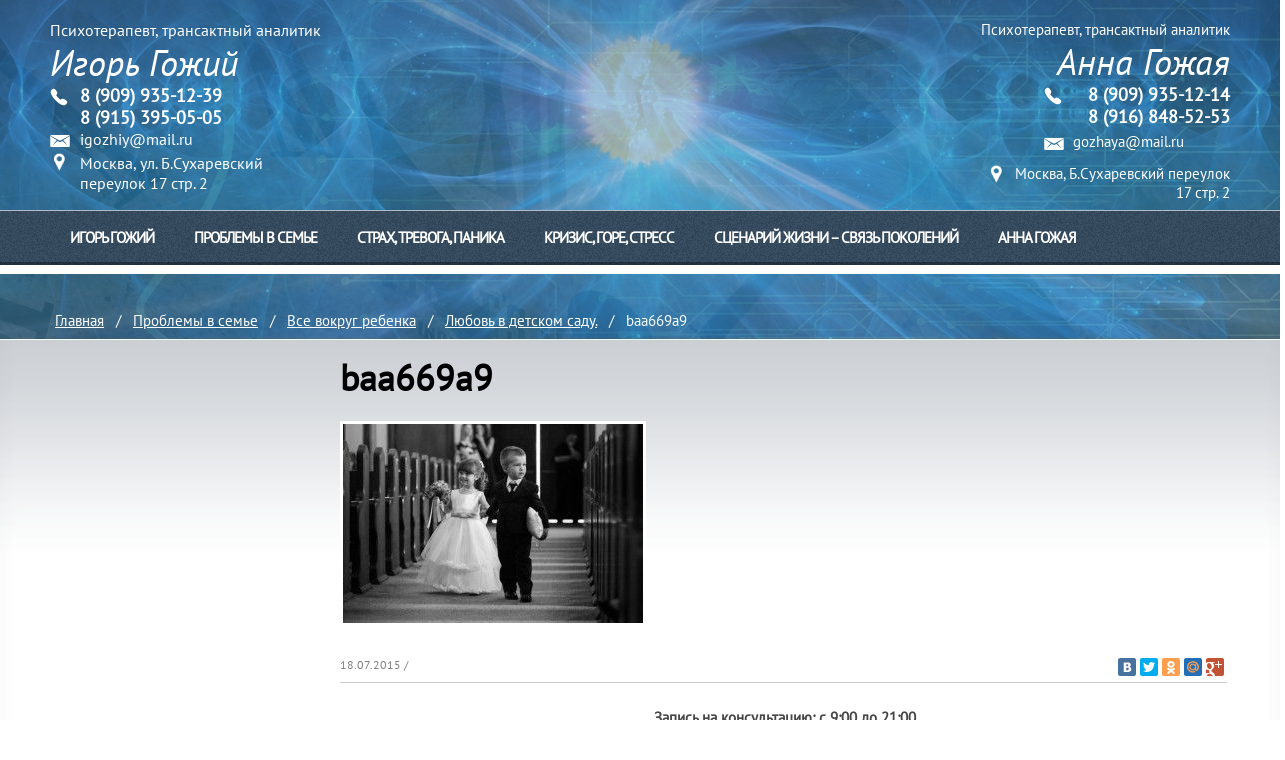

--- FILE ---
content_type: text/html; charset=UTF-8
request_url: http://gozhiy.ru/lyubov-v-detskom-sadu/baa669a9/
body_size: 29260
content:
<!DOCTYPE html>
<html lang="ru-RU" class="no-js">
<head>
<!-- Yandex.Metrika counter -->
<script type="text/javascript">
    (function (d, w, c) {
        (w[c] = w[c] || []).push(function() {
            try {
                w.yaCounter32633565 = new Ya.Metrika({
                    id:32633565,
                    clickmap:true,
                    trackLinks:true,
                    accurateTrackBounce:true,
                    webvisor:true,
                    trackHash:true
                });
            } catch(e) { }
        });

        var n = d.getElementsByTagName("script")[0],
            s = d.createElement("script"),
            f = function () { n.parentNode.insertBefore(s, n); };
        s.type = "text/javascript";
        s.async = true;
        s.src = "https://mc.yandex.ru/metrika/watch.js";

        if (w.opera == "[object Opera]") {
            d.addEventListener("DOMContentLoaded", f, false);
        } else { f(); }
    })(document, window, "yandex_metrika_callbacks");
</script>
<noscript><div><img src="https://mc.yandex.ru/watch/32633565" style="position:absolute; left:-9999px;" alt="" /></div></noscript>
<!-- /Yandex.Metrika counter -->
	<title>
		baa669a9	</title>
	<meta charset="UTF-8">
	<meta name="viewport" content="width=device-width">
	<link rel="pingback" href="http://gozhiy.ru/xmlrpc.php">
	<link rel="stylesheet" href="http://gozhiy.ru/wp-content/themes/gozhiy/style.css">
	<link rel='dns-prefetch' href='//ajax.googleapis.com' />
<link rel='dns-prefetch' href='//s.w.org' />
<link rel="alternate" type="application/rss+xml" title="Психологи &raquo; Лента комментариев к &laquo;baa669a9&raquo;" href="http://gozhiy.ru/lyubov-v-detskom-sadu/baa669a9/feed/" />
		<script type="text/javascript">
			window._wpemojiSettings = {"baseUrl":"https:\/\/s.w.org\/images\/core\/emoji\/2.3\/72x72\/","ext":".png","svgUrl":"https:\/\/s.w.org\/images\/core\/emoji\/2.3\/svg\/","svgExt":".svg","source":{"concatemoji":"http:\/\/gozhiy.ru\/wp-includes\/js\/wp-emoji-release.min.js?ver=4.8.25"}};
			!function(t,a,e){var r,i,n,o=a.createElement("canvas"),l=o.getContext&&o.getContext("2d");function c(t){var e=a.createElement("script");e.src=t,e.defer=e.type="text/javascript",a.getElementsByTagName("head")[0].appendChild(e)}for(n=Array("flag","emoji4"),e.supports={everything:!0,everythingExceptFlag:!0},i=0;i<n.length;i++)e.supports[n[i]]=function(t){var e,a=String.fromCharCode;if(!l||!l.fillText)return!1;switch(l.clearRect(0,0,o.width,o.height),l.textBaseline="top",l.font="600 32px Arial",t){case"flag":return(l.fillText(a(55356,56826,55356,56819),0,0),e=o.toDataURL(),l.clearRect(0,0,o.width,o.height),l.fillText(a(55356,56826,8203,55356,56819),0,0),e===o.toDataURL())?!1:(l.clearRect(0,0,o.width,o.height),l.fillText(a(55356,57332,56128,56423,56128,56418,56128,56421,56128,56430,56128,56423,56128,56447),0,0),e=o.toDataURL(),l.clearRect(0,0,o.width,o.height),l.fillText(a(55356,57332,8203,56128,56423,8203,56128,56418,8203,56128,56421,8203,56128,56430,8203,56128,56423,8203,56128,56447),0,0),e!==o.toDataURL());case"emoji4":return l.fillText(a(55358,56794,8205,9794,65039),0,0),e=o.toDataURL(),l.clearRect(0,0,o.width,o.height),l.fillText(a(55358,56794,8203,9794,65039),0,0),e!==o.toDataURL()}return!1}(n[i]),e.supports.everything=e.supports.everything&&e.supports[n[i]],"flag"!==n[i]&&(e.supports.everythingExceptFlag=e.supports.everythingExceptFlag&&e.supports[n[i]]);e.supports.everythingExceptFlag=e.supports.everythingExceptFlag&&!e.supports.flag,e.DOMReady=!1,e.readyCallback=function(){e.DOMReady=!0},e.supports.everything||(r=function(){e.readyCallback()},a.addEventListener?(a.addEventListener("DOMContentLoaded",r,!1),t.addEventListener("load",r,!1)):(t.attachEvent("onload",r),a.attachEvent("onreadystatechange",function(){"complete"===a.readyState&&e.readyCallback()})),(r=e.source||{}).concatemoji?c(r.concatemoji):r.wpemoji&&r.twemoji&&(c(r.twemoji),c(r.wpemoji)))}(window,document,window._wpemojiSettings);
		</script>
		<style type="text/css">
img.wp-smiley,
img.emoji {
	display: inline !important;
	border: none !important;
	box-shadow: none !important;
	height: 1em !important;
	width: 1em !important;
	margin: 0 .07em !important;
	vertical-align: -0.1em !important;
	background: none !important;
	padding: 0 !important;
}
</style>
<link rel='stylesheet' id='contact-form-7-css'  href='http://gozhiy.ru/wp-content/plugins/contact-form-7/includes/css/styles.css?ver=4.8.1' type='text/css' media='all' />
<link rel='stylesheet' id='taxonomy-image-plugin-public-css'  href='http://gozhiy.ru/wp-content/plugins/taxonomy-images/css/style.css?ver=0.9.6' type='text/css' media='screen' />
<link rel='stylesheet' id='fancybox-css'  href='http://gozhiy.ru/wp-content/plugins/easy-fancybox/fancybox/jquery.fancybox-1.3.8.min.css?ver=1.6' type='text/css' media='screen' />
<link rel='https://api.w.org/' href='http://gozhiy.ru/wp-json/' />
<link rel="EditURI" type="application/rsd+xml" title="RSD" href="http://gozhiy.ru/xmlrpc.php?rsd" />
<link rel="wlwmanifest" type="application/wlwmanifest+xml" href="http://gozhiy.ru/wp-includes/wlwmanifest.xml" /> 
<meta name="generator" content="WordPress 4.8.25" />
<link rel='shortlink' href='http://gozhiy.ru/?p=534' />
<link rel="alternate" type="application/json+oembed" href="http://gozhiy.ru/wp-json/oembed/1.0/embed?url=http%3A%2F%2Fgozhiy.ru%2Flyubov-v-detskom-sadu%2Fbaa669a9%2F" />
<link rel="alternate" type="text/xml+oembed" href="http://gozhiy.ru/wp-json/oembed/1.0/embed?url=http%3A%2F%2Fgozhiy.ru%2Flyubov-v-detskom-sadu%2Fbaa669a9%2F&#038;format=xml" />

<!-- Easy FancyBox 1.6 using FancyBox 1.3.8 - RavanH (http://status301.net/wordpress-plugins/easy-fancybox/) -->
<script type="text/javascript">
/* <![CDATA[ */
var fb_timeout = null;
var fb_opts = { 'overlayShow' : true, 'hideOnOverlayClick' : true, 'showCloseButton' : true, 'margin' : 20, 'centerOnScroll' : true, 'enableEscapeButton' : true, 'autoScale' : true };
var easy_fancybox_handler = function(){
	/* IMG */
	var fb_IMG_select = 'a[href*=".jpg"]:not(.nolightbox,li.nolightbox>a), area[href*=".jpg"]:not(.nolightbox), a[href*=".jpeg"]:not(.nolightbox,li.nolightbox>a), area[href*=".jpeg"]:not(.nolightbox), a[href*=".png"]:not(.nolightbox,li.nolightbox>a), area[href*=".png"]:not(.nolightbox), a[href*=".webp"]:not(.nolightbox,li.nolightbox>a), area[href*=".webp"]:not(.nolightbox)';
	jQuery(fb_IMG_select).addClass('fancybox image');
	var fb_IMG_sections = jQuery('div.gallery ');
	fb_IMG_sections.each(function() { jQuery(this).find(fb_IMG_select).attr('rel', 'gallery-' + fb_IMG_sections.index(this)); });
	jQuery('a.fancybox, area.fancybox, li.fancybox a').fancybox( jQuery.extend({}, fb_opts, { 'transitionIn' : 'elastic', 'easingIn' : 'easeOutBack', 'transitionOut' : 'elastic', 'easingOut' : 'easeInBack', 'opacity' : false, 'hideOnContentClick' : false, 'titleShow' : true, 'titlePosition' : 'over', 'titleFromAlt' : true, 'showNavArrows' : true, 'enableKeyboardNav' : true, 'cyclic' : false }) );
}
var easy_fancybox_auto = function(){
	/* Auto-click */
	setTimeout(function(){jQuery('#fancybox-auto').trigger('click')},1000);
}
/* ]]> */
</script>
</head>

<body>
<div class="header cf v1">
	<div class="content vcard">
					<a href="/">
				<div class="sdesc left-contacts">
					Психотерапевт, трансактный аналитик
					<div class="top-name fn org">Игорь Гожий</div>
					<div class="phone"><span class="tel" title="+7 (909) 935-12-39">8 <span class="code">(909)</span> 935-12-39</span>
					<br>
					<span class="tel" title="+7 (915) 395-05-05">8 <span class="code">(915)</span> 395-05-05
					</span></div>
					<div class="email">igozhiy@mail.ru</div>
					<div class="address adr"><span class="locality">Москва</span>, <span class="street-address">ул. Б.Сухаревский переулок 17 стр. 2</span></div>
				</div>
			</a>
				
								
							
				<div class="page-title"><h1></h1></div>
						
				
					<a href="/anna-gozhaya/">
				<div class="contacts right-contacts">
					Психотерапевт, трансактный аналитик
					<div class="top-name">Анна Гожая</div>
					<div class="phone">8 <span class="code">(909)</span> 935-12-14<br>
					8 <span class="code">(916)</span> 848-52-53</div>
					<div class="email">gozhaya@mail.ru</div>
					<div class="address">Москва, Б.Сухаревский переулок 17 стр. 2</div>
				</div>
			</a>
				
	</div>
					<div id="main-menu" class="main-menu"><ul id="menu-glavnoe" class="main-menu-list"><li id="menu-item-6" class="menu-item menu-item-type-custom menu-item-object-custom menu-item-has-children menu-item-6"><a href="/">Игорь Гожий</a>
<ul  class="sub-menu">
	<li id="menu-item-46" class="menu-item menu-item-type-post_type menu-item-object-page menu-item-46"><a href="http://gozhiy.ru/o-sebe/">О себе</a></li>
	<li id="menu-item-283" class="menu-item menu-item-type-post_type menu-item-object-page menu-item-283"><a href="http://gozhiy.ru/psixologichesk-pomoshh/">Психологическая помощь</a></li>
	<li id="menu-item-44" class="menu-item menu-item-type-post_type menu-item-object-page menu-item-44"><a href="http://gozhiy.ru/osobennosti-raboty/">Особенности работы</a></li>
	<li id="menu-item-42" class="menu-item menu-item-type-post_type menu-item-object-page menu-item-42"><a href="http://gozhiy.ru/obrazovanie-diplomy-sertifikaty/">Образование — дипломы, сертификаты</a></li>
	<li id="menu-item-40" class="menu-item menu-item-type-post_type menu-item-object-page menu-item-40"><a href="http://gozhiy.ru/kontakty/">Контакты</a></li>
</ul>
</li>
<li id="menu-item-139" class="menu-item menu-item-type-taxonomy menu-item-object-category menu-item-has-children menu-item-139"><a href="http://gozhiy.ru/category/problemy-v-seme/">Проблемы в семье</a>
<ul  class="sub-menu">
	<li id="menu-item-142" class="menu-item menu-item-type-taxonomy menu-item-object-category menu-item-142"><a href="http://gozhiy.ru/category/problemy-v-seme/vzaimootnosheniya/">Взаимоотношения супругов</a></li>
	<li id="menu-item-147" class="menu-item menu-item-type-taxonomy menu-item-object-category menu-item-147"><a href="http://gozhiy.ru/category/problemy-v-seme/otcy-i-deti/">Отношения со старшим поколением</a></li>
	<li id="menu-item-143" class="menu-item menu-item-type-taxonomy menu-item-object-category menu-item-143"><a href="http://gozhiy.ru/category/problemy-v-seme/deti/">Все вокруг ребенка</a></li>
</ul>
</li>
<li id="menu-item-140" class="menu-item menu-item-type-taxonomy menu-item-object-category menu-item-has-children menu-item-140"><a href="http://gozhiy.ru/category/strax-trevoga-panika/">Страх, тревога, паника</a>
<ul  class="sub-menu">
	<li id="menu-item-247" class="menu-item menu-item-type-taxonomy menu-item-object-category menu-item-247"><a href="http://gozhiy.ru/category/strax-trevoga-panika/panicheskie-ataki/">Панические атаки</a></li>
	<li id="menu-item-248" class="menu-item menu-item-type-taxonomy menu-item-object-category menu-item-248"><a href="http://gozhiy.ru/category/strax-trevoga-panika/socialnye_strahi/">Социальные страхи</a></li>
	<li id="menu-item-250" class="menu-item menu-item-type-taxonomy menu-item-object-category menu-item-250"><a href="http://gozhiy.ru/category/strax-trevoga-panika/fobii/">Фобии</a></li>
	<li id="menu-item-249" class="menu-item menu-item-type-taxonomy menu-item-object-category menu-item-249"><a href="http://gozhiy.ru/category/strax-trevoga-panika/strahi_u_detey/">Страхи у детей</a></li>
</ul>
</li>
<li id="menu-item-138" class="menu-item menu-item-type-taxonomy menu-item-object-category menu-item-138"><a href="http://gozhiy.ru/category/krizis-gore-stress/">Кризис, горе, стресс</a></li>
<li id="menu-item-246" class="menu-item menu-item-type-taxonomy menu-item-object-category menu-item-246"><a href="http://gozhiy.ru/category/scenarij-zhizni-svyaz-pokolenij/">Сценарий жизни – связь поколений</a></li>
<li id="menu-item-21" class="menu-item menu-item-type-post_type menu-item-object-page menu-item-has-children menu-item-21"><a href="http://gozhiy.ru/anna-gozhaya/">Анна Гожая</a>
<ul  class="sub-menu">
	<li id="menu-item-189" class="menu-item menu-item-type-post_type menu-item-object-page menu-item-189"><a href="http://gozhiy.ru/o-sebe-anna/">О себе</a></li>
	<li id="menu-item-190" class="menu-item menu-item-type-taxonomy menu-item-object-category menu-item-190"><a href="http://gozhiy.ru/category/psixologicheskie-uslugi/">Психологические услуги</a></li>
	<li id="menu-item-188" class="menu-item menu-item-type-post_type menu-item-object-page menu-item-188"><a href="http://gozhiy.ru/osobennosti-raboty-anna/">Особенности работы</a></li>
	<li id="menu-item-186" class="menu-item menu-item-type-post_type menu-item-object-page menu-item-186"><a href="http://gozhiy.ru/obrazovanie-diplomy-sertifikaty-anna/">Образование — дипломы, сертификаты</a></li>
	<li id="menu-item-184" class="menu-item menu-item-type-post_type menu-item-object-page menu-item-184"><a href="http://gozhiy.ru/kontakty-anna/">Контакты</a></li>
</ul>
</li>
</ul></div>				<div class="crumbs-div">
			<div id="crumbs"><a href="http://gozhiy.ru">Главная</a> &nbsp;&nbsp;/&nbsp;&nbsp; <a href="http://gozhiy.ru/category/problemy-v-seme/">Проблемы в семье</a> &nbsp;&nbsp;/&nbsp;&nbsp; <a href="http://gozhiy.ru/category/problemy-v-seme/deti/">Все вокруг ребенка</a> &nbsp;&nbsp;/&nbsp;&nbsp; <a href="http://gozhiy.ru/lyubov-v-detskom-sadu/">Любовь в детском саду.</a> &nbsp;&nbsp;/&nbsp;&nbsp; baa669a9</div>		</div>
</div>
	<div class="middle-wrapper">
		<div class="middle cf">
			

					
			<div class="main-part">
				<div class="content single">
					
													
							<h1 class="archive-title">baa669a9</h1>
							
							<div class="full-text">
								<p class="attachment"><a href='http://gozhiy.ru/wp-content/uploads/2015/07/baa669a9.jpg'><img width="300" height="199" src="http://gozhiy.ru/wp-content/uploads/2015/07/baa669a9-300x199.jpg" class="attachment-medium size-medium" alt="" srcset="http://gozhiy.ru/wp-content/uploads/2015/07/baa669a9-300x199.jpg 300w, http://gozhiy.ru/wp-content/uploads/2015/07/baa669a9.jpg 604w" sizes="(max-width: 300px) 100vw, 300px" /></a></p>
							</div>
						<div class="post-data">
							<div class="post-date">18.07.2015 / </div>
																						<div class="post-soautor" style="font-size: 14px;">
															</div>
							
							<script type="text/javascript" src="//yastatic.net/share/share.js" charset="utf-8"></script>
							<div class="yashare-auto-init" data-yashareL10n="ru" data-yashareType="small" data-yashareQuickServices="vkontakte,facebook,twitter,odnoklassniki,moimir,gplus" data-yashareTheme="counter"></div>
						</div>
						<div class="autor-info">
							<div class="text">
								<p><strong>Запись на консультацию: c 9:00 до 21:00</strong><br>
								Вы можете заполнить форму и вам перезвонят. Вы можете записаться к специальсту на удобное для вас время.<br>
								Или сами позвонить по телефону: <strong></strong></p>
								<a href="#cbarticle" class="top-btn fancybox">Обратиться к специалисту</a>
								<div style="display:none" class="fancybox">
									<div id="cbarticle">                
										<span class="title">Обратиться к специалисту</span>
										<div role="form" class="wpcf7" id="wpcf7-f223-p534-o1" lang="ru-RU" dir="ltr">
<div class="screen-reader-response"></div>
<form action="/lyubov-v-detskom-sadu/baa669a9/#wpcf7-f223-p534-o1" method="post" class="wpcf7-form" novalidate="novalidate">
<div style="display: none;">
<input type="hidden" name="_wpcf7" value="223" />
<input type="hidden" name="_wpcf7_version" value="4.8.1" />
<input type="hidden" name="_wpcf7_locale" value="ru_RU" />
<input type="hidden" name="_wpcf7_unit_tag" value="wpcf7-f223-p534-o1" />
<input type="hidden" name="_wpcf7_container_post" value="534" />
<input type="hidden" name="_wpcf7_nonce" value="aa04de09ef" />
</div>
<p><span class="wpcf7-form-control-wrap your-name"><input type="text" name="your-name" value="" size="40" class="wpcf7-form-control wpcf7-text wpcf7-validates-as-required" aria-required="true" aria-invalid="false" placeholder="Ваше имя" /></span></p>
<p><span class="wpcf7-form-control-wrap your-tel"><input type="text" name="your-tel" value="" size="40" class="wpcf7-form-control wpcf7-text wpcf7-validates-as-required" aria-required="true" aria-invalid="false" placeholder="Ваш телефон" /></span></p>
<p><span class="wpcf7-form-control-wrap your-email"><input type="email" name="your-email" value="" size="40" class="wpcf7-form-control wpcf7-text wpcf7-email wpcf7-validates-as-required wpcf7-validates-as-email" aria-required="true" aria-invalid="false" placeholder="Ваш Email" /></span></p>
<p><span class="wpcf7-form-control-wrap your-message"><textarea name="your-message" cols="40" rows="10" class="wpcf7-form-control wpcf7-textarea" aria-invalid="false" placeholder="Ваш комментарий"></textarea></span> </p>
<p><input type="submit" value="Отправить" class="wpcf7-form-control wpcf7-submit" /></p>
<div class="wpcf7-response-output wpcf7-display-none"></div></form></div>									</div>
								</div>
							</div>
						</div>

												
						<div class="related-block">
			<div class="related-title">Похожие статьи</div>
															
													<div class="article-item">
								<div class="img-block">
									<img src="http://gozhiy.ru/wp-content/uploads/2015/07/edc3a9eb9ff3.jpg" alt="Конфликты в семье – психологические игры.">
								</div>
								<div class="tr-bg"></div>
								<div class="title"><a href="http://gozhiy.ru/konflikty-v-seme-psixologicheskie-igry/">Конфликты в семье – психологические игры.</a></div>
								<div class="article-text">
									Почему часто наши знания коммуникативных техник и приемов уважительного конфронтирования и бесконфликтного общения оказываются абсолютно неприменимы в нашей собственной семье? Казалось бы, мы прочитали правильные умные книги, мы, может быть, побывали на коммуникативном тренинге, возможно,&hellip;									<br>
									<div class="post-data">
									<div class="post-date">22.04.2015 / </div>
																		<div class="post-autor"><a href="/" style="color:#60a7ed;">Игорь Гожий</a></div>
									<div class="more-link"><a href="http://gozhiy.ru/konflikty-v-seme-psixologicheskie-igry/" class="more">подробнее</a></div>
								</div>
								</div>
							</div>
													<div class="article-item">
								<div class="img-block">
									<img src="http://gozhiy.ru/wp-content/uploads/2015/07/108458761_4397599_lev_660x490_1_660x490.jpg" alt="Мужчина и женщина. Как понимать друг друга?">
								</div>
								<div class="tr-bg"></div>
								<div class="title"><a href="http://gozhiy.ru/muzhchina-i-zhenshhina-kak-ponimat-drug-druga-zhurnal-krasota-i-zdorove-283-fevral-2007g/">Мужчина и женщина. Как понимать друг друга?</a></div>
								<div class="article-text">
									У нас по-разному работают органы чувств, так, чтобы женщина могла чувствовать и понимать бессловесного младенца, а мужчина мог вовремя заметить опасность, пищу и готовность женщины идти на контакт. У нас по-разному устроено тело – у&hellip;									<br>
									<div class="post-data">
									<div class="post-date">06.02.2012 / </div>
																		<div class="post-autor"><a href="/anna-gozhaya/" style="color:#72bea4;">Анна Гожая</a></div>
									<div class="more-link"><a href="http://gozhiy.ru/muzhchina-i-zhenshhina-kak-ponimat-drug-druga-zhurnal-krasota-i-zdorove-283-fevral-2007g/" class="more">подробнее</a></div>
								</div>
								</div>
							</div>
													<div class="article-item">
								<div class="img-block">
									<img src="http://gozhiy.ru/wp-content/uploads/2015/07/Sem-smertnyih-grehov-muzhchinyi.jpg" alt="Начальный этап отношений — первый кризис.">
								</div>
								<div class="tr-bg"></div>
								<div class="title"><a href="http://gozhiy.ru/nachalnyj-etap-otnoshenij-pervyj-krizis/">Начальный этап отношений — первый кризис.</a></div>
								<div class="article-text">
									И снова встретиться с собой Два человека встречаются, влюбляются. Происходит психологическое сближение, иногда очень быстрое и интенсивное. А  затем, естественно, наступает следующий этап, на котором нам надо немного разойтись, отдышаться, посмотреть друг на друга по-новому. На этой дистанции&hellip;									<br>
									<div class="post-data">
									<div class="post-date">11.07.2011 / </div>
																		<div class="post-autor"><a href="/" style="color:#60a7ed;">Игорь Гожий</a></div>
									<div class="more-link"><a href="http://gozhiy.ru/nachalnyj-etap-otnoshenij-pervyj-krizis/" class="more">подробнее</a></div>
								</div>
								</div>
							</div>
												
								</div>
			<div class="clear"></div>
					
				</div>
			</div>
		</div>
	</div>	


<div class="footer cf ">
	<div class="footer-content">
		<div id="nav_menu-4" class="widget widget_nav_menu footer-menu"><div class="widget-title">Основное</div><div class="menu-osnovnoe-container"><ul id="menu-osnovnoe" class="menu"><li id="menu-item-95" class="menu-item menu-item-type-custom menu-item-object-custom menu-item-95"><a href="/">Игорь Гожий</a></li>
<li id="menu-item-201" class="menu-item menu-item-type-taxonomy menu-item-object-category menu-item-201"><a href="http://gozhiy.ru/category/problemy-v-seme/">Проблемы в семье</a></li>
<li id="menu-item-202" class="menu-item menu-item-type-taxonomy menu-item-object-category menu-item-202"><a href="http://gozhiy.ru/category/strax-trevoga-panika/">Страх, тревога, паника</a></li>
<li id="menu-item-200" class="menu-item menu-item-type-taxonomy menu-item-object-category menu-item-200"><a href="http://gozhiy.ru/category/krizis-gore-stress/">Кризис, горе, стресс</a></li>
<li id="menu-item-101" class="menu-item menu-item-type-post_type menu-item-object-page menu-item-101"><a href="http://gozhiy.ru/anna-gozhaya/">Анна Гожая</a></li>
</ul></div></div><div id="nav_menu-5" class="widget widget_nav_menu footer-menu"><div class="widget-title">Игорь Гожий</div><div class="menu-igor-gozhij-footer-container"><ul id="menu-igor-gozhij-footer" class="menu"><li id="menu-item-108" class="menu-item menu-item-type-post_type menu-item-object-page menu-item-108"><a href="http://gozhiy.ru/o-sebe/">О себе</a></li>
<li id="menu-item-311" class="menu-item menu-item-type-post_type menu-item-object-page menu-item-311"><a href="http://gozhiy.ru/psixologichesk-pomoshh/">Психологическая помощь</a></li>
<li id="menu-item-106" class="menu-item menu-item-type-post_type menu-item-object-page menu-item-106"><a href="http://gozhiy.ru/osobennosti-raboty/">Особенности работы</a></li>
<li id="menu-item-105" class="menu-item menu-item-type-post_type menu-item-object-page menu-item-105"><a href="http://gozhiy.ru/ceny/">Прием психолога, психотерапевта — цены</a></li>
<li id="menu-item-104" class="menu-item menu-item-type-post_type menu-item-object-page menu-item-104"><a href="http://gozhiy.ru/obrazovanie-diplomy-sertifikaty/">Образование — дипломы, сертификаты</a></li>
<li id="menu-item-103" class="menu-item menu-item-type-post_type menu-item-object-page menu-item-103"><a href="http://gozhiy.ru/biblioteka/">Библиотека</a></li>
<li id="menu-item-102" class="menu-item menu-item-type-post_type menu-item-object-page menu-item-102"><a href="http://gozhiy.ru/kontakty/">Контакты</a></li>
</ul></div></div><div id="nav_menu-6" class="widget widget_nav_menu footer-menu"><div class="widget-title">Анна Гожая</div><div class="menu-anna-gozhaya-footer-container"><ul id="menu-anna-gozhaya-footer" class="menu"><li id="menu-item-998" class="menu-item menu-item-type-post_type menu-item-object-page menu-item-998"><a href="http://gozhiy.ru/o-sebe-anna/">О себе</a></li>
<li id="menu-item-313" class="menu-item menu-item-type-post_type menu-item-object-page menu-item-313"><a href="http://gozhiy.ru/psixologicheskie-uslugi-anna/">Психологические услуги</a></li>
<li id="menu-item-999" class="menu-item menu-item-type-post_type menu-item-object-page menu-item-999"><a href="http://gozhiy.ru/osobennosti-raboty-anna/">Особенности работы</a></li>
<li id="menu-item-1001" class="menu-item menu-item-type-post_type menu-item-object-page menu-item-1001"><a href="http://gozhiy.ru/ceny-anna/">Прием психолога, психотерапевта &#8212; цены</a></li>
<li id="menu-item-1002" class="menu-item menu-item-type-post_type menu-item-object-page menu-item-1002"><a href="http://gozhiy.ru/obrazovanie-diplomy-sertifikaty-anna/">Образование &#8212; дипломы, сертификаты</a></li>
<li id="menu-item-1004" class="menu-item menu-item-type-post_type menu-item-object-page menu-item-1004"><a href="http://gozhiy.ru/kontakty-anna/">Контакты</a></li>
</ul></div></div>		<div class="copyright">
			
		</div>
	</div>
</div>

<script type='text/javascript' src='http://ajax.googleapis.com/ajax/libs/jquery/1/jquery.min.js'></script>
<script type='text/javascript'>
/* <![CDATA[ */
var wpcf7 = {"apiSettings":{"root":"http:\/\/gozhiy.ru\/wp-json\/contact-form-7\/v1","namespace":"contact-form-7\/v1"},"recaptcha":{"messages":{"empty":"\u041f\u043e\u0436\u0430\u043b\u0443\u0439\u0441\u0442\u0430, \u043f\u043e\u0434\u0442\u0432\u0435\u0440\u0434\u0438\u0442\u0435, \u0447\u0442\u043e \u0432\u044b \u043d\u0435 \u0440\u043e\u0431\u043e\u0442."}},"cached":"1"};
/* ]]> */
</script>
<script type='text/javascript' src='http://gozhiy.ru/wp-content/plugins/contact-form-7/includes/js/scripts.js?ver=4.8.1'></script>
<script type='text/javascript' src='http://gozhiy.ru/wp-includes/js/wp-embed.min.js?ver=4.8.25'></script>
<script type='text/javascript' src='http://gozhiy.ru/wp-content/plugins/easy-fancybox/fancybox/jquery.fancybox-1.3.8.min.js?ver=1.6'></script>
<script type='text/javascript' src='http://gozhiy.ru/wp-content/plugins/easy-fancybox/js/jquery.easing.min.js?ver=1.4.0'></script>
<script type='text/javascript' src='http://gozhiy.ru/wp-content/plugins/easy-fancybox/js/jquery.mousewheel.min.js?ver=3.1.13'></script>
<script type="text/javascript">
jQuery(document).on('ready post-load', function(){ jQuery('.nofancybox,a.pin-it-button,a[href*="pinterest.com/pin/create/button"]').addClass('nolightbox'); });
jQuery(document).on('ready post-load',easy_fancybox_handler);
jQuery(document).on('ready',easy_fancybox_auto);</script>
<script>
(function($){
	$(document).ready(function() {
		$('#main-menu li.menu-item-has-children').hover(
		function(){
		  $('#main-menu').animate({height: "104"}, 300);
		},
		function(){
		  $('#main-menu').animate({height: "64"}, 200);
		});
		
		$('.side ul li.menu-item-has-children, .side-2 ul li.menu-item-has-children').hover(
		function(){
		  $(this).children('ul').show(300);		  
		  /*$(this).click(function(){
			$(this).children('ul').hide(400);
		  });*/
		},
		function(){
		  //$(this).children('ul').hide(400);
		});
	});
})(jQuery);
</script>
<script> var dir_url = "http://gozhiy.ru/wp-content/themes/gozhiy"; </script>

<div><a href="http://wykiwyl.ru/">Разработка и продвижение сайта - WYKIWYL</a></div>
</body>
</html>


--- FILE ---
content_type: text/css
request_url: http://gozhiy.ru/wp-content/themes/gozhiy/style.css
body_size: 30507
content:
/*
Theme Name: Игорь Гожий
Theme URI: https://wordpress.org
Author: the team
Author URI: https://rogodessa.ru/
Description: Тема для психологов
Version: 1.0
License: GNU General Public License v2 or later
License URI: http://www.gnu.org/licenses/gpl-2.0.html
Tags: психологи
Text Domain: Gozhiy

*/
*{	
	outline: none;
}


/* font-family: "PTSansRegular"; */
@font-face {
    font-family: "PTSansRegular";
    src: url("css/fonts/PTSansRegular/PTSansRegular.eot");
    src: url("css/fonts/PTSansRegular/PTSansRegular.eot?#iefix")format("embedded-opentype"),
    url("css/fonts/PTSansRegular/PTSansRegular.woff") format("woff"),
    url("css/fonts/PTSansRegular/PTSansRegular.ttf") format("truetype");
    font-style: normal;
    font-weight: normal;
}
/* font-family: "PTSansItalic"; */
@font-face {
    font-family: "PTSansItalic";
    src: url("css/fonts/PTSansItalic/PTSansItalic.eot");
    src: url("css/fonts/PTSansItalic/PTSansItalic.eot?#iefix")format("embedded-opentype"),
    url("css/fonts/PTSansItalic/PTSansItalic.woff") format("woff"),
    url("css/fonts/PTSansItalic/PTSansItalic.ttf") format("truetype");
    font-style: normal;
    font-weight: normal;
}
/* font-family: "PTSansBold"; */
@font-face {
    font-family: "PTSansBold";
    src: url("css/fonts/PTSansBold/PTSansBold.eot");
    src: url("css/fonts/PTSansBold/PTSansBold.eot?#iefix")format("embedded-opentype"),
    url("css/fonts/PTSansBold/PTSansBold.woff") format("woff"),
    url("css/fonts/PTSansBold/PTSansBold.ttf") format("truetype");
    font-style: normal;
    font-weight: normal;
}



html, body, div, span, object, iframe,
h1, h2, h3, h4, h5, h6, p, blockquote, pre,
abbr, address, cite, code,
del, dfn, em, img, ins, kbd, q, samp,
small, strong, sub, sup, var,
b, i,
dl, dt, dd, ol, ul, li,
fieldset, form, label, legend,
table, caption, tbody, tfoot, thead, tr, th, td,
article, aside, canvas, details, figcaption, figure,
footer, header, hgroup, menu, nav, section, summary,
time, mark, audio, video {
  margin: 0;
  padding: 0;
  border: 0;
  outline: 0;
  font-size: 100%;
  vertical-align: baseline;
  background: transparent;
}

body {
  line-height: 1;
}

article, aside, details, figcaption, figure,
footer, header, hgroup, menu, nav, section {
  display: block;
}

nav ul {
  list-style: none;
}

blockquote, q {
  quotes: none;
}

blockquote:before, blockquote:after,
q:before, q:after {
  content: '';
  content: none;
}

a:not(.sidebar .side ul li a) {
  margin: 0;
  padding: 0;
  font-size: 100%;
  vertical-align: baseline;
  background: transparent;
}

/* change colours to suit your needs */
ins {
  background-color: #ff9;
  color: #000;
  text-decoration: none;
}

/* change colours to suit your needs */
mark {
  background-color: #ff9;
  color: #000;
  font-style: italic;
  font-weight: bold;
}

del {
  text-decoration: line-through;
}

abbr[title], dfn[title] {
  border-bottom: 1px dotted;
  cursor: help;
}

table {
  border-collapse: collapse;
  border-spacing: 0;
}

/* change border colour to suit your needs */
hr {
  display: block;
  height: 1px;
  border: 0;
  border-top: 1px solid #cccccc;
  margin: 1em 0;
  padding: 0;
}

input, select {
  vertical-align: middle;
}

/* -----------------------------------------------------------
    Базовые настройки
-------------------------------------------------------------- */
sup {
  vertical-align: super;
}

sub {
  vertical-align: sub;
}

.center {
  text-align: center;
}

.clear {
  clear: both;
}

.left {
  float: left;
}

.right {
  float: right;
}

.cf:before,
.cf:after {
  content: " ";
  /* 1 */
  display: table;
  /* 2 */
}

.cf:after {
  clear: both;
}

.cf {
  *zoom: 1;
}

ul {
  list-style: none;
}

input[type="submit"],
button {
  cursor: pointer;
}

input:invalid {
  box-shadow: none !important;
}

html {
  background: url("img/html-bg2.png") center top repeat-y;
}

body, html {
  width: 100%;
  margin:0 auto;
  position:relative;
}

body {
  font-family: "PTSansRegular", Tahoma, sans-serif;
  color: #000;
  font-size: 15px;
  line-height: 1.275;
  max-width:1920px;
  min-width:1262px;
  background: url("img/body.png") center top no-repeat;
}

img {
  vertical-align: bottom;
}

input,
textarea,
select {
  font-family: "PTSansRegular", Tahoma, sans-serif;
}

a {
  color: #3683cf;
  text-decoration: underline;
}

a.h2 {
	text-decoration: none;
}

a:hover {
  color: #db4c51;
  text-decoration: none;
}

.hidden {
  display: none;
}

.middle-wrapper {
	padding-bottom:120px;
}


/* -----------------------------------------------------------
	Home
-------------------------------------------------------------- */

.full-wrapper {
	width: 100%;
	margin:0 auto 0 auto;
}
.full-wrapper .full {
	width: 100%;
	max-width:1920px;
	min-width:1180px;
	margin:0 auto;
}

/* -----------------------------------------------------------
    Структура
-------------------------------------------------------------- */
.header,
.main-menu-list,
.middle,
.line,
.footer,
.header .content,
#crumbs{
  width: 1180px;
  margin: 0 auto;
  clear: both;
  -webkit-box-sizing: "border-box";
  -moz-box-sizing: "border-box";
  box-sizing: "border-box";
}
.middle.cf {
	padding-top:15px;
	width:1180px;
}
.content{
	width:890px;
}
.main-part {
	width:890px;
	float:right;
}

/* -----------------------------------------------------------
    шапка
-------------------------------------------------------------- */
.header {
	width:100%;
	max-width:1920px;
	min-width:1262px;
	padding:0;
	height:340px;
	position:relative;
}
.header.v1 {
	background:url("img/header-bg-1.jpg") center top no-repeat;
}
.header.v2 {
	background:url("img/header-bg-2.jpg") center top no-repeat;
}
.header.v3 {
	background:url("img/header-bg-3.jpg") center top no-repeat;
}
.header.v4 {
	background:url("img/header-bg-4.jpg") center top no-repeat;
}
.header.v5 {
	background:url("img/header-bg-5.jpg") center top no-repeat;
}
.header.v6 {
	background:url("img/header-bg-6.jpg") center top no-repeat;
}
.header .content {
	height:210px;
}

.header .content .sdesc{
	width:278px;
	float:left;
	color:#fff;
	font-size:24px;
	padding-top: 30px;
}
.header .content .sdesc.left-contacts{
	font-size:16px;
	padding-top: 20px;
}
.header .content .page-title {
	float:left;
	margin:0 auto;
	height:188px;
	overflow:hidden;
	width:624px;
}
.header .content .page-title h1{
	padding:30px 0 20px 0;
	font-size:76px;
	color:#fff;
	font-family:'PTSansItalic';
	text-transform:none;
	line-height:60px;
	text-align:center;
}
.header .content .page-title div{
	padding:30px 20px 20px 20px;
	font-size:76px;
	color:#fff;
	font-family:'PTSansItalic';
	text-transform:none;
	line-height:60px;
	text-align:center;
}
.header .content .contacts {
	float:right;
	color:#fff;
	width:260px;
	text-align:right;
	padding-top:20px;
}
.header .content .contacts .phone {
	/*background:url("img/phone-icon.png") 50px center no-repeat;*/
	font-size:24px;
	font-weight:bold;
	padding-bottom:4px;
}
.header .content .contacts .email {
	background:url("img/email-icon.png") 50px 4px no-repeat;
	padding-right:74px;
	padding-bottom:10px;
	
}

.header .content .contacts .address {
	padding-bottom:20px;
}

.header .content .contacts.left-contacts .address {
	background:url("img/placemark.png") 50px 0px no-repeat;
	padding-bottom:20px;
	
}
.header .content .contacts .email a, .left-contacts .email a{
	color:#fff;
}

.header .content .contacts .top-btn, .single .top-btn{
	padding: 7px 14px;
	font-size:15px;
	font-weight:bold;
	text-transform:uppercase;
	color: #434849;
	text-decoration:none;
	background: #dfe7f0;
	-webkit-border-radius: 5px;
	-moz-border-radius: 5px;
	-ms-border-radius: 5px;
	border-radius: 5px;
	-webkit-box-shadow: 0px 2px 6px 0px rgba(0, 0, 0, 0.22);
	-moz-box-shadow: 0px 2px 6px 0px rgba(0, 0, 0, 0.22);
	box-shadow: 0px 2px 6px 0px rgba(0, 0, 0, 0.22);
	border-bottom: 2px solid #9bb3cf;
}
.header .content .contacts .top-btn:hover, .single .top-btn:hover {
	background: #c5d0e6;
}

/*второй вариант шапки*/
.left-contacts .top-name, .right-contacts .top-name{
	font-size:36px;
	font-family: 'PTSansItalic';
}
.left-contacts .phone, .right-contacts .phone{
	font-size:18px !important;
	font-weight: bold;
	background:url("img/phone-icon.png") left 3px no-repeat;
}
.left-contacts .phone{
	padding-left:30px;
}
.header .content .contacts.right-contacts .phone{
	background-position: 74px 3px;
}
.left-contacts .email, .right-contacts .email{
	background:url("img/email-icon.png") left 5px no-repeat;
}
.left-contacts .email{
	padding-bottom:4px;
	padding-left:30px;
}
.header .content .contacts.right-contacts .email{
	background-position: 74px 5px;
	padding-right:46px;
}
.left-contacts .address{
	padding-left:30px;
}

.left-contacts .address{
	background:url("img/placemark.png") left top no-repeat;
}
.right-contacts .address {
	display:inline-block;
}
.contacts .address:before{
	content:"";
	padding:18px 10px 0 18px;
	display:inline-block;
	position:relative;
	top:4px;
	background:url("img/placemark.png") left top no-repeat;
}
.right-contacts .address:before{
	content:"";
	padding:18px 10px 0 18px;
	display:inline-block;
	position:relative;
	top:4px;
	background:url("img/placemark.png") left top no-repeat;
}
.header .content .contacts.right-contacts .address{
	padding-bottom:0px;
}

.main-menu {
	min-height:64px;
	background:#fff url("img/top-menu-bg.jpg") center top no-repeat;
	 position: relative;
}
.main-menu-list li {
    display: table-cell;
    text-align: center;
}
.main-menu-list li a{
    color: #fff;
    display: block;
    font-size: 15px;
    font-weight: bold;
    line-height: 55px;
    padding: 0 20px;
    text-decoration: none;
    text-transform: uppercase;
	letter-spacing:-1px;
}
/*
.main-menu-list li:first-child a{
	color: #6bb4fb;
}
.main-menu-list li:last-child a{
	color: #9bf0d3;
}
*/
.main-menu-list li a:hover,
.main-menu-list li.current_page_item a,
.main-menu-list li.current-category-parent a,
.main-menu-list li.current-menu-item a{
	color: #6bb4fb;
}

.main-menu-list li.menu-item-has-children ul.sub-menu{	
	width:1180px;
	display:none;
	position:absolute;
	top:40px;
	left:50%;
	margin-left:-580px;
}
.main-menu-list li.menu-item-has-children:hover ul.sub-menu {
	display:block;
}
.main-menu-list li ul.sub-menu li a{
	color:#000;
	text-transform: none;
	letter-spacing:0;
	text-decoration:underline;
	padding:10px 9px;
	vertical-align:middle;
}
.main-menu-list li.menu-item-has-children ul.sub-menu li a:hover,
.main-menu-list li.menu-item-has-children ul.sub-menu li.current_page_item a{
	color: #3683cf;
	text-decoration:none;
}
.crumbs-div{
	width:100%;
	position:absolute;
	bottom:10px;
	left:5px;
}
#crumbs {
	color:#fff;
}
#crumbs a {
	color:#fff;
}


/* -----------------------------------------------------------
	Wordpress content
-------------------------------------------------------------- */
.content {
  color: #484747;
  /*line-height: 1.25;*/
  /* Alignment */
  /* Tables */
}
.content p,
.content pre,
.content ul,
.content ol,
.content dl,
.content address,
.content blockquote,
.content table {
  margin-bottom: 21px;
}
.content h1 {
  font-size: 36px;
}
.content h2 {
  font-size: 30px;
}
.content h3 {
  font-size: 20px;
}
.content h4 {
  font-size: 18px;
}
.content h5 {
  font-size: 18px;
}
.content h6 {
  font-size: 18px;
}
.content h1,
.content h2,
.content h3,
.content h4,
.content h5,
.content h6 {
  color: #000;
  margin-bottom: 21px;
  font-weight: bold;
}
.content blockquote {
  background: rgba(0, 0, 0, 0.1);
  border: 1px solid #ссс;
  clear: both;
  padding: 20px 35px;
  font-style: italic;
  position: relative;
}
.content blockquote :last-child {
  margin-bottom: 0px;
}
.content dl {
  padding: 0 5px;
}
.content dt {
  font-style: italic;
}
.content dd {
  padding-bottom: 5px;
}
.content address {
  margin-left: 25px;
}
.content abbr {
  color: #070;
}
.content img.alignleft,
.content div.alignleft {
  display: inline;
  float: left;
  margin-right: 21px;
}
.content img.alignright,
.content div.alignright {
  display: inline;
  float: right;
  margin-left: 21px;
}
.content img.aligncenter,
.content div.aligncenter {
  clear: both;
  display: block;
  margin-left: auto;
  margin-right: auto;
}
.content img {
  width: auto;
  max-width: 100%;
  height: auto;
  margin-top: 0px;
  margin-bottom: 10px;
  padding: 3px;
  background: #fff;
}
.content img.alignnone,
.content div.alignnone {
  margin-left: 10px;
  margin-right: 10px;
}
.content dl.gallery-item {
  padding: 0px !important;
  margin-bottom: 15px;
}
.content .gallery {
  margin-bottom: 15px !important;
}
.content dl.gallery-item {
  font-size: 15px;
  line-height: 18px;
}
.content .gallery-icon,
.content .gallery-caption {
  width: 219px;
  margin: 0 auto !important;
  display: block;
}
.content .gallery-item .img {
  height: 149px;
  line-height: 149px;
}
.content .gallery-item img {
  width: auto;
  height: auto;
  max-width: 100%;
  max-height: 280px;
  vertical-align: middle;
  border: 2px solid #7a7e83;
}
.content ul,
.content ol {
  margin-left: 0px;
}
.content ul li {
  list-style: none;
  padding-left: 20px;
  margin-left: 0px;
}
.content ul li ul li {
  background: none;
  list-style: disc outside;
  margin-left: 20px;
  padding-left: 0px;
}
.content ol li {
  list-style: decimal outside;
  margin-left: 20px;
}
.content li {
  margin-bottom: 5px;
}
.content li ul,
.content li ol {
  margin: 10px 0 10px 0px;
}
.content table {
  border: none;
  margin-left: auto;
  margin-right: auto;
  line-height: 1.25;
}
.content caption {
  margin-bottom: 2px;
  font-weight: bold;
}
.content tr td,
.content tr th {
  padding: 5px 10px;
  border: 1px solid #404349;
  vertical-align: middle;
}
.content > *:last-child {
  margin-bottom: 0 !important;
}

.page-title {
  font-size: 36px;
  font-weight: bold;
  text-transform: uppercase;
  margin-bottom: 40px;
}

.page-subtitle, .popup-form .title {
  font-size: 26px;
  font-weight: bold;
  text-transform: uppercase;
  margin-bottom: 21px;
}
.post-title, .post .info .title, .archive .action .info .title, .archive .work .title, .product .title {
  font-size: 22px;
  line-height: 24px;
  color: #3eb164;
  text-decoration: none;
  margin-bottom: 7px;
  display: block;
}
.post-title:hover, .post .info .title:hover, .archive .action .info .title:hover, .archive .work .title:hover, .product .title:hover {
  color: #db4c51;
}

/* -----------------------------------------------------------
	Wordpress Home
-------------------------------------------------------------- */
.main-top-block {
	width:820px;
	border:1px solid #b5b8b1;
	padding: 20px 35px;
	min-height:384px;
	/*background: url("img/podpis.png") 740px 340px no-repeat;*/
}
.main-top-block .hello {
	font-size:22px;
	font-family: 'PTSansBold';
	padding-bottom:20px;
}
/* -----------------------------------------------------------
	Wordpress posts
-------------------------------------------------------------- */

/* -----------------------------------------------------------
	Wordpress pages
-------------------------------------------------------------- */

/* -----------------------------------------------------------
	Wordpress related posts
-------------------------------------------------------------- */
#block-1, 
#block-2,
#block-4,
#block-5
{
	margin-right:30px;
}
.related-title {
	font-size:30px;
	padding:20px 0;
}
.article-item, .articles .article-item {
	width:276px;
	display:inline;
	float: left;
	padding-bottom:25px;
	background:#fff;
	height:400px;
}
.articles .article-item, .single .article-item {
	height:420px;
	position:relative;
}
.articles.uslugi .article-item {
	height:480px;
	position:relative;
}
.articles .article-item:nth-child(3n+2), .single .related-block .article-item:nth-child(3) {
	margin:0 30px;
}

.article-item .img-block, .articles .article-item .img-block, .single .article-item .img-block{
	width:100%;
	height:160px;
	overflow:hidden;
}
.article-item .img-block img, .single .img-block img, .articles .article-item .img-block img{
	width:274px;
	background: none !important;
	padding: 0 !important;
	border:1px solid #b5b8b1;
}
.article-item .tr-bg, .articles .article-item .tr-bg{
	height:107px;
	background: url("img/white-transparent.png") center bottom repeat-x;
	margin-top:-107px;
	z-index:999;
	position:relative;
}
.articles .article-item .short-content{
	height:240px;
	overflow: hidden;
}
.article-item .title, .articles .article-item .title{
	padding:0 0 15px 0;
}
.article-item.uslugi .title, .articles .article-item .title{
	padding:0 0 15px 0;
	font-size:18px;
	font-weight:bold;
	text-transform:uppercase;
}
.related-block .article-item .title a, .articles .article-item .title a{
	color:#3683cf;
	font-size:18px;
}
.articles .article-item .post-data, .single .article-item .post-data {
	font-size:14px;
	font-family:'PTSansItalic';
	position:absolute;
	bottom:25px;
	left:0px;
}
.articles .article-item .post-data div, .single .post-data div{
	display:inline-table;
}
.articles .article-item .post-data .post-date, .single .post-data {
	font-size:12px;
	margin-right:3px;
	color:#7f7f7f;
}
.single .post-data {
	border-bottom: 1px solid #cccccc;
	padding-bottom:10px;
}
.articles .article-item .post-data .post-autor {
	margin-right:20px;
}
.single .post-data .post-autor {
	font-size:14px;
	margin-left:5px;
}
.single .related-block .post-data {
	font-size:12px;
}
.single .related-block .post-data .more {
	margin-left:10px;
}
.single .autor-info .text {	
	text-align:center;
	line-height:30px;
	padding:20px 0;
}
.single .autor-info .text p{
	text-decoration:underline;
}
.single .autor-info .text .top-btn{ 
	text-decoration:none !important;
}
.single .autor-info .text .top-btn{ 
	text-decoration:none !important;
}
.single .article-item .post-data {
	border-bottom: none;
}

.articles .article-item .post-data .more-link {
	float:right;
}
.article-item .more, .articles .article-item .more {
	padding-right:15px;
	background: url("img/more-arrow.png") right center no-repeat;
	color:#586575;
	font-family:'PTSansItalic';
	font-size:14px;
	line-height:20px;
}

.articles.uslugi .article-item a.more {
	position:absolute;
	bottom:40px;
	left:8px;
	width:230px;
	padding: 5px 14px;
	font-size:14px;
	font-weight:bold;
	color: #434849;
	font-family:'PTSansRegular';
	text-decoration:none;
	background: #dfe7f0;
	-webkit-border-radius: 5px;
	-moz-border-radius: 5px;
	-ms-border-radius: 5px;
	border-radius: 5px;
	-webkit-box-shadow: 0px 2px 6px 0px rgba(0, 0, 0, 0.22);
	-moz-box-shadow: 0px 2px 6px 0px rgba(0, 0, 0, 0.22);
	box-shadow: 0px 2px 6px 0px rgba(0, 0, 0, 0.22);
	border-bottom: 2px solid #9bb3cf;
}
.articles.uslugi .article-item a.more:hover {
	background: #c5d0e6;
}

.btn-line {
    background: rgba(0, 0, 0, 0) url("img/btn-line-bg.png") repeat-x scroll left 16px;
    margin: 10px 0;
    text-align: center;
}
.btn-line  a {
    width:130px;
	background: #fff url("img/more-arrow.png") 124px center no-repeat;
	border: 1px solid #d3d8dd;
    color:#586575;
	font-family:'PTSansItalic';
    display: inline-block;
    line-height: 1em;
    padding: 8px 15px;
    position: relative;
}

.full-text ul {
	margin-left:30px;
}
.full-text ul li {
	list-style-type: square;
	padding:3px;
}

/* -----------------------------------------------------------
	Wordpress sidebar
-------------------------------------------------------------- */
.sidebar {
	width:267px;
	float: left;
	margin-right: 22px;
	padding-top
}
.sidebar .side {
	background: #435060;	
	-webkit-border-radius: 5px;
	-moz-border-radius: 5px;
	-ms-border-radius: 5px;
	border-radius: 5px;
	padding:3px 5px;
	margin-bottom: 20px;
	-webkit-box-shadow: 0px 2px 6px 0px rgba(0, 0, 0, 0.22);
	-moz-box-shadow: 0px 2px 6px 0px rgba(0, 0, 0, 0.22);
	box-shadow: 0px 2px 6px 0px rgba(0, 0, 0, 0.22);
	border-bottom: 3px solid #000000;
}
.sidebar .side ul{
	color: #fff;
}
.sidebar .side ul li {
	/*list-style-position: inside;*/
	padding:0 6px 0 17px;
	background: url("img/menu-line.png") center bottom no-repeat, url("img/li-sbmenu-white.png") 5px 15px no-repeat;
}
.sidebar .side ul li:last-child{
	background: url("img/li-sbmenu-white.png") 5px 15px no-repeat;
}
.sidebar .side ul li:hover,
.sidebar .side ul li.current-menu-item:not(.menu-item-has-children),
.sidebar .side ul li.current-menu-parent ul li:hover,
.sidebar .side ul li.menu-item-has-children ul li:hover,
.sidebar .side ul li.current-menu-parent ul li.current-menu-item  {
	background: #fff url("img/li-sbmenu.png") 5px 15px no-repeat;
	color:#435060;
	cursor:pointer;
	-webkit-border-radius: 5px;
	-moz-border-radius: 5px;
	-ms-border-radius: 5px;
	border-radius: 5px;
}
.sidebar .side ul li.current-menu-parent:hover,
.sidebar .side ul li.menu-item-has-children:hover {
	background: url("img/li-sbmenu-white.png") 5px 15px no-repeat;
}
.sidebar .side ul li.current-menu-parent:hover a,
.sidebar .side ul li.menu-item-has-children:hover a{
	color:#fff;
}
.sidebar .side ul li.current-menu-parent ul li:hover a,
.sidebar .side ul li.menu-item-has-children ul li:hover a,
.sidebar .side ul li.current-menu-parent ul li.current-menu-item a{
	color:#435060;
}

.sidebar .side ul li a {
	display:block;
	color: #fff;
	font-size:15px;
	text-decoration: none;
	text-transform: uppercase;
	font-weight:bold;
	padding:8px 0px;
}
.sidebar .side ul li:hover a,
.sidebar .side ul li.current-menu-item:not(.menu-item-has-children) a {
	color:#435060;
}

.sidebar .side ul li ul {
	display:none;
}
.sidebar .side ul li.menu-item-has-children:hover ul {
	/*display:block;*/
}

.sidebar .side ul li ul li, .sidebar .side ul li ul li:last-child {
	font-size:14px;
	background: url("img/li-arrow-white.png") 5px 15px no-repeat;
}
.sidebar .side ul li ul li:hover{
	background: #fff url("img/li-arrow.png") 5px 15px no-repeat !important;
}
.sidebar .side ul li ul li a{
	text-transform:none !important;
	font-weight:normal !important;
	font-family: 'PTSansRegular';
	font-size: 14px !important;
}


.sidebar .side-2.widget_nav_menu {
	background:#dfe7f0;
	border:1px solid #b5b8b1;
	-webkit-border-radius: 5px;
	-moz-border-radius: 5px;
	-ms-border-radius: 5px;
	border-radius: 5px;
}
.sidebar .side-2.widget_nav_menu ul{
	color: #434849;
	padding:5px;
}
.sidebar .side-2.widget_nav_menu ul li{
	padding:8px 6px 8px 12px;
	background: url("img/li-sbmenu.png") 5px 15px no-repeat;
}
.sidebar .side-2.widget_nav_menu ul li:not(.menu-item-has-children):hover {
	background: #fff url("img/li-sbmenu.png") 5px 15px no-repeat;
	cursor:pointer;
	-webkit-border-radius: 5px;
	-moz-border-radius: 5px;
	-ms-border-radius: 5px;
	border-radius: 5px;
}
.sidebar .side-2.widget_nav_menu ul li a{
	color:#586575;	
	font-size:15px;
	text-decoration: none;
	text-transform: uppercase;
	font-weight:bold;
}
.sidebar .side-2.widget_nav_menu .widget-title {
	padding:8px 6px 8px 12px;
	font-size: 22px;
	color:#fff;
	letter-spacing:-1px;
	background:#586575;
	-webkit-border-radius: 5px;
	-moz-border-radius: 5px;
	-ms-border-radius: 5px;
	border-radius: 5px;
	-webkit-box-shadow: 0px 2px 6px 0px rgba(0, 0, 0, 0.22);
	-moz-box-shadow: 0px 2px 6px 0px rgba(0, 0, 0, 0.22);
	box-shadow: 0px 2px 6px 0px rgba(0, 0, 0, 0.22);
	border-bottom: 2px solid #000000;
}
.sidebar .side-2.widget_nav_menu ul li ul {
	display:none;
}
.sidebar .side-2.widget_nav_menu ul li ul li {
	background: url("img/li-arrow.png") 3px 15px no-repeat !important;
}
.sidebar .side-2.widget_nav_menu ul li ul li:hover {
	background: #fff url("img/li-arrow.png") 3px 15px no-repeat !important;
}
.sidebar .side-2 ul li ul li a{
	text-transform:none !important;
	font-weight:normal !important;
	font-family: 'PTSansRegular';
	font-size: 14px !important;
}

.sidebar .widget-simpletags {	
	padding:20px 10px 20px 10px;
}

.sidebar .social a{
	display:inline-table;
}
.sidebar .social a div{
	width:37px;
	height:37px;
	background: url("img/soc-icons.png") left top no-repeat;
	opacity:0.8;
}
.sidebar .social a div:hover{
	opacity:1;
}
.sidebar .social a div.fb-btn{
	background-position: -42px top;
}
.sidebar .social a div.tw-btn{
	background-position: -83px top;
}
.sidebar .social a div.ok-btn{
	background-position: -124px top;
}
.sidebar .social a div.gp-btn{
	background-position: -164px top;
}

/* -----------------------------------------------------------
    Формы
-------------------------------------------------------------- */
#callback, #cbarticle {
    padding: 30px 0 0;
    text-align: center;
    width: 422px;
}
.cform {
    padding: 30px 0 0;
    width: 70%;
}
#callback .title, #cbarticle  .title {
    color: #393939;
    display: block;
    font-family: "PTSansBold";
    font-size: 26px;
    margin-bottom: 30px;
}
#callback p, #cbarticle  p{
    font-family: "PTSansRegular";
    font-size: 15px;
    margin: -17px auto 15px;
    width: 400px;
}
#callback input[type="text"],
#cbarticle input[type="text"],
.cform input[type="text"],
#callback input[type="email"],
#cbarticle input[type="email"],
.cform input[type="email"],
textarea {
    font-family: "PTSansRegular";
    font-size: 15px;
    height: 20px;
    margin-bottom: 15px;
    padding: 4px;
    width: 380px;
	background: #fefdfd;
}
.cform input[type="text"],
.cform input[type="email"],
.cform textarea{
	width: 100%;
}

#callback input[type="text"],
#cbarticle input[type="text"],
.cform input[type="text"],
#callback input[type="email"],
#cbarticle input[type="email"],
.cform input[type="email"],
textarea {
    border: 1px solid #ccc;
    border-radius: 3px;
    color: #666;
}
textarea {
	height:100px;
}
#callback input[type="submit"], #cbarticle input[type="submit"], .cform input[type="submit"]  {
    padding: 5px 20px;
	font-size:15px;
	font-weight:bold;
	text-transform:uppercase;
	color: #434849;
	text-decoration:none;
	background: #dfe7f0;
	-webkit-border-radius: 5px;
	-moz-border-radius: 5px;
	-ms-border-radius: 5px;
	border-radius: 5px;
	border-bottom: 2px solid #9bb3cf;
}
.cform input[type="submit"] {
	width:100%;
}
#callback input[type="submit"]:hover, #cbarticle input[type="submit"]:hover, .cform input[type="submit"]:hover  {
    background: #c5d0e6;
}
.wpcf7-captchar {
    float: left;
    width: 200px !important;
	vertical-align:baseline;
}
img.wpcf7-form-control {
	float: left;
	vertical-align:baseline;
}

/* -----------------------------------------------------------
    Подвал
-------------------------------------------------------------- */
.footer {
  width:100%;
  padding-bottom:30px;
  background: url("img/footr-bg.png") left -23px repeat-x;
}
.footer-content{
	width:1180px;
	margin:0 auto;
	padding:20px 0;
	position:relative;
	max-height:316px;
}
.footer-menu {
	display:inline-table;
	position:relative;
	margin-right:100px;
}
.footer-menu .widget-title{
	text-transform: uppercase;
	margin-bottom:16px;
	color:#fff;
	font-size:14px;
	font-weight:bold;
}
.footer-menu ul li {
	font-size:14px;
	padding-bottom:6px;
	width:200px;
}
.footer-menu ul li.active {
	background: url("img/footer-li-active.png") 170px 7px no-repeat;
}
.footer-menu ul li a{
	text-decoration:none;
	color:#fff;
}
#nav_menu-4{
	width:200px;
}
#nav_menu-4 ul li:first-child a, #nav_menu-5 .widget-title{
	color:#6bb4fb;
}
#nav_menu-4 ul li:last-child a, #nav_menu-6 .widget-title{
	color:#9bf0d3;
}

.footer-menu ul li ul{
	position:absolute;
	top:35px;
	right:-220px;
	padding:5px;
	background: url("img/footer-subul-bg.png") left top repeat-y;
}
.footer-menu ul li ul li{
	margin-left:10px;
}

#nav_menu-5 {
	margin-right:320px;
}
#nav_menu-5 ul li, #nav_menu-6 ul li {
	width:180px;
}
#nav_menu-5 ul li ul li, #nav_menu-6 ul li ul li {
	width:200px;
}

#nav_menu-5 ul li ul li.current-menu-item a, #nav_menu-6 ul li ul li.current-menu-item a {
	font-weight:bold;
}

.copyright {
	position:absolute;
	bottom:10px;
	left:0;
	font-size:14px;
}
.copyright img{
	float:left;
	margin-right:10px;
}

/*карта*/
#map {
	min-height:370px;
	border:2px solid #fff;
}

.yashare-auto-init {
	float:right;
}

/*Пагинация*/
.wp-pagenavi {
	text-align:center;
}
.wp-pagenavi a,
.wp-pagenavi a:link {
	padding: 2px 4px 2px 4px;
	margin: 5px;
	text-decoration: none;
	border: 1px solid #0066cc;
	color: #0066cc;
	background-color: #FFFFFF;
}
.wp-pagenavi a:visited {
	padding: 2px 4px 2px 4px;
	margin: 2px;
	text-decoration: none;
	border: 1px solid #0066cc;
	color: #0066cc;
	background-color: #FFFFFF;
}
.wp-pagenavi a:hover {
	border: 1px solid #000000;
	color: #000000;
	background-color: #FFFFFF;
}
.wp-pagenavi a:active {
	padding: 2px 4px 2px 4px;
	margin: 2px;
	text-decoration: none;
	border: 1px solid #0066cc;
	color: #0066cc;
	background-color: #FFFFFF;
}
.wp-pagenavi span.pages {
	padding: 2px 4px 2px 4px;
	margin: 2px 2px 2px 2px;
	color: #000000;
	border: 1px solid #000000;
	background-color: #FFFFFF;
}
.wp-pagenavi span.current {
	padding: 2px 4px 2px 4px;
	margin: 2px;
	font-weight: bold;
	border: 1px solid #000000;
	color: #000000;
	background-color: #FFFFFF;
}
.wp-pagenavi span.extend {
	padding: 2px 4px 2px 4px;
	margin: 2px;
	border: 1px solid #000000;
	color: #000000;
	background-color: #FFFFFF;
}
.wp-pagenavi .first {  }
.wp-pagenavi .last {  }
.wp-pagenavi .prev {  }
.wp-pagenavi .next {  }